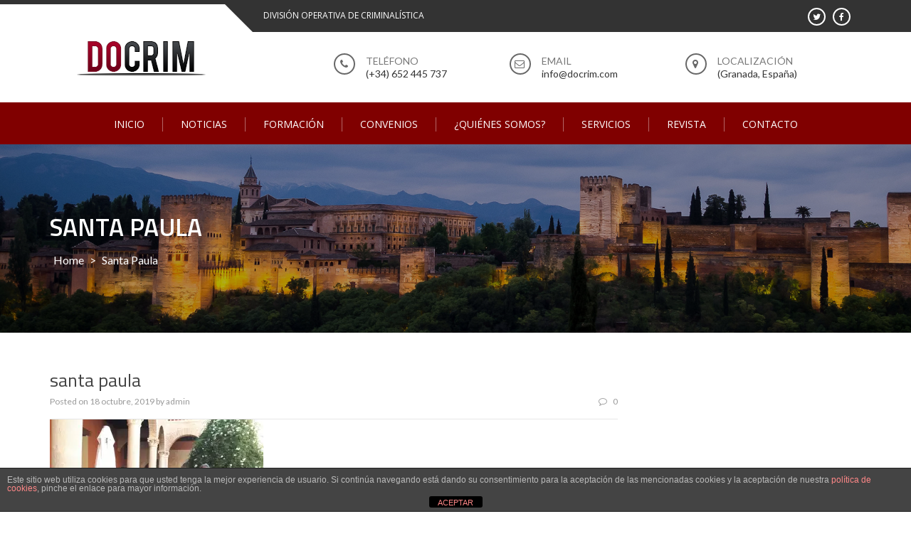

--- FILE ---
content_type: text/html; charset=UTF-8
request_url: https://www.docrim.es/santa-paula/
body_size: 8392
content:
<!DOCTYPE html><html lang="es" prefix="og: http://ogp.me/ns#"><head><meta charset="UTF-8"><meta name="viewport" content="width=device-width, initial-scale=1"><link rel="profile" href="https://gmpg.org/xfn/11"><link rel="pingback" href="https://www.docrim.es/xmlrpc.php"><title>santa paula - DOCRIM</title><meta name='robots' content='max-image-preview:large' /><link rel="canonical" href="https://www.docrim.es/santa-paula/" /><meta property="og:locale" content="es_ES" /><meta property="og:type" content="article" /><meta property="og:title" content="santa paula - DOCRIM" /><meta property="og:description" content="Cocktail de bienvenida en el Hotel Santa Paula" /><meta property="og:url" content="https://www.docrim.es/santa-paula/" /><meta property="og:site_name" content="DOCRIM" /><meta property="og:image" content="https://i0.wp.com/www.docrim.es/wp-content/uploads/2019/10/santa-paula.jpg?fit=1152%2C864&#038;ssl=1" /><meta property="og:image:secure_url" content="https://i0.wp.com/www.docrim.es/wp-content/uploads/2019/10/santa-paula.jpg?fit=1152%2C864&#038;ssl=1" /><meta property="og:image:width" content="1152" /><meta property="og:image:height" content="864" /><meta name="twitter:card" content="summary" /><meta name="twitter:description" content="Cocktail de bienvenida en el Hotel Santa Paula" /><meta name="twitter:title" content="santa paula - DOCRIM" /><meta name="twitter:image" content="https://www.docrim.es/wp-content/uploads/2019/10/santa-paula.jpg" /> <script type='application/ld+json'>{"@context":"https://schema.org","@type":"Organization","url":"https://www.docrim.es/","sameAs":[],"@id":"https://www.docrim.es/#organization","name":"DOCRIM","logo":"https://www.docrim.es/wp-content/uploads/2017/12/Avatar-DOCRIM.png"}</script> <link rel='dns-prefetch' href='//s0.wp.com' /><link rel='dns-prefetch' href='//secure.gravatar.com' /><link rel='dns-prefetch' href='//fonts.googleapis.com' /><link rel='dns-prefetch' href='//s.w.org' /><link rel="alternate" type="application/rss+xml" title="DOCRIM &raquo; Feed" href="https://www.docrim.es/feed/" /><link rel="alternate" type="application/rss+xml" title="DOCRIM &raquo; Feed de los comentarios" href="https://www.docrim.es/comments/feed/" />  <script type="text/javascript">window._wpemojiSettings = {"baseUrl":"https:\/\/s.w.org\/images\/core\/emoji\/13.1.0\/72x72\/","ext":".png","svgUrl":"https:\/\/s.w.org\/images\/core\/emoji\/13.1.0\/svg\/","svgExt":".svg","source":{"concatemoji":"https:\/\/www.docrim.es\/wp-includes\/js\/wp-emoji-release.min.js?ver=5.9.12"}};
/*! This file is auto-generated */
!function(e,a,t){var n,r,o,i=a.createElement("canvas"),p=i.getContext&&i.getContext("2d");function s(e,t){var a=String.fromCharCode;p.clearRect(0,0,i.width,i.height),p.fillText(a.apply(this,e),0,0);e=i.toDataURL();return p.clearRect(0,0,i.width,i.height),p.fillText(a.apply(this,t),0,0),e===i.toDataURL()}function c(e){var t=a.createElement("script");t.src=e,t.defer=t.type="text/javascript",a.getElementsByTagName("head")[0].appendChild(t)}for(o=Array("flag","emoji"),t.supports={everything:!0,everythingExceptFlag:!0},r=0;r<o.length;r++)t.supports[o[r]]=function(e){if(!p||!p.fillText)return!1;switch(p.textBaseline="top",p.font="600 32px Arial",e){case"flag":return s([127987,65039,8205,9895,65039],[127987,65039,8203,9895,65039])?!1:!s([55356,56826,55356,56819],[55356,56826,8203,55356,56819])&&!s([55356,57332,56128,56423,56128,56418,56128,56421,56128,56430,56128,56423,56128,56447],[55356,57332,8203,56128,56423,8203,56128,56418,8203,56128,56421,8203,56128,56430,8203,56128,56423,8203,56128,56447]);case"emoji":return!s([10084,65039,8205,55357,56613],[10084,65039,8203,55357,56613])}return!1}(o[r]),t.supports.everything=t.supports.everything&&t.supports[o[r]],"flag"!==o[r]&&(t.supports.everythingExceptFlag=t.supports.everythingExceptFlag&&t.supports[o[r]]);t.supports.everythingExceptFlag=t.supports.everythingExceptFlag&&!t.supports.flag,t.DOMReady=!1,t.readyCallback=function(){t.DOMReady=!0},t.supports.everything||(n=function(){t.readyCallback()},a.addEventListener?(a.addEventListener("DOMContentLoaded",n,!1),e.addEventListener("load",n,!1)):(e.attachEvent("onload",n),a.attachEvent("onreadystatechange",function(){"complete"===a.readyState&&t.readyCallback()})),(n=t.source||{}).concatemoji?c(n.concatemoji):n.wpemoji&&n.twemoji&&(c(n.twemoji),c(n.wpemoji)))}(window,document,window._wpemojiSettings);</script> <style type="text/css">img.wp-smiley,
img.emoji {
	display: inline !important;
	border: none !important;
	box-shadow: none !important;
	height: 1em !important;
	width: 1em !important;
	margin: 0 0.07em !important;
	vertical-align: -0.1em !important;
	background: none !important;
	padding: 0 !important;
}</style><link rel='stylesheet' id='wpapp-styles-css'  href='https://www.docrim.es/wp-content/plugins/wordpress-easy-paypal-payment-or-donation-accept-plugin/wpapp-styles.css?ver=5.1.2' type='text/css' media='all' /><link rel='stylesheet' id='wp-block-library-css'  href='https://www.docrim.es/wp-includes/css/dist/block-library/style.min.css?ver=5.9.12' type='text/css' media='all' /><link rel='stylesheet' id='jetpack-email-subscribe-css'  href='https://www.docrim.es/wp-content/plugins/jetpack/modules/shortcodes/css/jetpack-email-subscribe.css?ver=1.0' type='text/css' media='all' /><style id='global-styles-inline-css' type='text/css'>body{--wp--preset--color--black: #000000;--wp--preset--color--cyan-bluish-gray: #abb8c3;--wp--preset--color--white: #ffffff;--wp--preset--color--pale-pink: #f78da7;--wp--preset--color--vivid-red: #cf2e2e;--wp--preset--color--luminous-vivid-orange: #ff6900;--wp--preset--color--luminous-vivid-amber: #fcb900;--wp--preset--color--light-green-cyan: #7bdcb5;--wp--preset--color--vivid-green-cyan: #00d084;--wp--preset--color--pale-cyan-blue: #8ed1fc;--wp--preset--color--vivid-cyan-blue: #0693e3;--wp--preset--color--vivid-purple: #9b51e0;--wp--preset--gradient--vivid-cyan-blue-to-vivid-purple: linear-gradient(135deg,rgba(6,147,227,1) 0%,rgb(155,81,224) 100%);--wp--preset--gradient--light-green-cyan-to-vivid-green-cyan: linear-gradient(135deg,rgb(122,220,180) 0%,rgb(0,208,130) 100%);--wp--preset--gradient--luminous-vivid-amber-to-luminous-vivid-orange: linear-gradient(135deg,rgba(252,185,0,1) 0%,rgba(255,105,0,1) 100%);--wp--preset--gradient--luminous-vivid-orange-to-vivid-red: linear-gradient(135deg,rgba(255,105,0,1) 0%,rgb(207,46,46) 100%);--wp--preset--gradient--very-light-gray-to-cyan-bluish-gray: linear-gradient(135deg,rgb(238,238,238) 0%,rgb(169,184,195) 100%);--wp--preset--gradient--cool-to-warm-spectrum: linear-gradient(135deg,rgb(74,234,220) 0%,rgb(151,120,209) 20%,rgb(207,42,186) 40%,rgb(238,44,130) 60%,rgb(251,105,98) 80%,rgb(254,248,76) 100%);--wp--preset--gradient--blush-light-purple: linear-gradient(135deg,rgb(255,206,236) 0%,rgb(152,150,240) 100%);--wp--preset--gradient--blush-bordeaux: linear-gradient(135deg,rgb(254,205,165) 0%,rgb(254,45,45) 50%,rgb(107,0,62) 100%);--wp--preset--gradient--luminous-dusk: linear-gradient(135deg,rgb(255,203,112) 0%,rgb(199,81,192) 50%,rgb(65,88,208) 100%);--wp--preset--gradient--pale-ocean: linear-gradient(135deg,rgb(255,245,203) 0%,rgb(182,227,212) 50%,rgb(51,167,181) 100%);--wp--preset--gradient--electric-grass: linear-gradient(135deg,rgb(202,248,128) 0%,rgb(113,206,126) 100%);--wp--preset--gradient--midnight: linear-gradient(135deg,rgb(2,3,129) 0%,rgb(40,116,252) 100%);--wp--preset--duotone--dark-grayscale: url('#wp-duotone-dark-grayscale');--wp--preset--duotone--grayscale: url('#wp-duotone-grayscale');--wp--preset--duotone--purple-yellow: url('#wp-duotone-purple-yellow');--wp--preset--duotone--blue-red: url('#wp-duotone-blue-red');--wp--preset--duotone--midnight: url('#wp-duotone-midnight');--wp--preset--duotone--magenta-yellow: url('#wp-duotone-magenta-yellow');--wp--preset--duotone--purple-green: url('#wp-duotone-purple-green');--wp--preset--duotone--blue-orange: url('#wp-duotone-blue-orange');--wp--preset--font-size--small: 13px;--wp--preset--font-size--medium: 20px;--wp--preset--font-size--large: 36px;--wp--preset--font-size--x-large: 42px;}.has-black-color{color: var(--wp--preset--color--black) !important;}.has-cyan-bluish-gray-color{color: var(--wp--preset--color--cyan-bluish-gray) !important;}.has-white-color{color: var(--wp--preset--color--white) !important;}.has-pale-pink-color{color: var(--wp--preset--color--pale-pink) !important;}.has-vivid-red-color{color: var(--wp--preset--color--vivid-red) !important;}.has-luminous-vivid-orange-color{color: var(--wp--preset--color--luminous-vivid-orange) !important;}.has-luminous-vivid-amber-color{color: var(--wp--preset--color--luminous-vivid-amber) !important;}.has-light-green-cyan-color{color: var(--wp--preset--color--light-green-cyan) !important;}.has-vivid-green-cyan-color{color: var(--wp--preset--color--vivid-green-cyan) !important;}.has-pale-cyan-blue-color{color: var(--wp--preset--color--pale-cyan-blue) !important;}.has-vivid-cyan-blue-color{color: var(--wp--preset--color--vivid-cyan-blue) !important;}.has-vivid-purple-color{color: var(--wp--preset--color--vivid-purple) !important;}.has-black-background-color{background-color: var(--wp--preset--color--black) !important;}.has-cyan-bluish-gray-background-color{background-color: var(--wp--preset--color--cyan-bluish-gray) !important;}.has-white-background-color{background-color: var(--wp--preset--color--white) !important;}.has-pale-pink-background-color{background-color: var(--wp--preset--color--pale-pink) !important;}.has-vivid-red-background-color{background-color: var(--wp--preset--color--vivid-red) !important;}.has-luminous-vivid-orange-background-color{background-color: var(--wp--preset--color--luminous-vivid-orange) !important;}.has-luminous-vivid-amber-background-color{background-color: var(--wp--preset--color--luminous-vivid-amber) !important;}.has-light-green-cyan-background-color{background-color: var(--wp--preset--color--light-green-cyan) !important;}.has-vivid-green-cyan-background-color{background-color: var(--wp--preset--color--vivid-green-cyan) !important;}.has-pale-cyan-blue-background-color{background-color: var(--wp--preset--color--pale-cyan-blue) !important;}.has-vivid-cyan-blue-background-color{background-color: var(--wp--preset--color--vivid-cyan-blue) !important;}.has-vivid-purple-background-color{background-color: var(--wp--preset--color--vivid-purple) !important;}.has-black-border-color{border-color: var(--wp--preset--color--black) !important;}.has-cyan-bluish-gray-border-color{border-color: var(--wp--preset--color--cyan-bluish-gray) !important;}.has-white-border-color{border-color: var(--wp--preset--color--white) !important;}.has-pale-pink-border-color{border-color: var(--wp--preset--color--pale-pink) !important;}.has-vivid-red-border-color{border-color: var(--wp--preset--color--vivid-red) !important;}.has-luminous-vivid-orange-border-color{border-color: var(--wp--preset--color--luminous-vivid-orange) !important;}.has-luminous-vivid-amber-border-color{border-color: var(--wp--preset--color--luminous-vivid-amber) !important;}.has-light-green-cyan-border-color{border-color: var(--wp--preset--color--light-green-cyan) !important;}.has-vivid-green-cyan-border-color{border-color: var(--wp--preset--color--vivid-green-cyan) !important;}.has-pale-cyan-blue-border-color{border-color: var(--wp--preset--color--pale-cyan-blue) !important;}.has-vivid-cyan-blue-border-color{border-color: var(--wp--preset--color--vivid-cyan-blue) !important;}.has-vivid-purple-border-color{border-color: var(--wp--preset--color--vivid-purple) !important;}.has-vivid-cyan-blue-to-vivid-purple-gradient-background{background: var(--wp--preset--gradient--vivid-cyan-blue-to-vivid-purple) !important;}.has-light-green-cyan-to-vivid-green-cyan-gradient-background{background: var(--wp--preset--gradient--light-green-cyan-to-vivid-green-cyan) !important;}.has-luminous-vivid-amber-to-luminous-vivid-orange-gradient-background{background: var(--wp--preset--gradient--luminous-vivid-amber-to-luminous-vivid-orange) !important;}.has-luminous-vivid-orange-to-vivid-red-gradient-background{background: var(--wp--preset--gradient--luminous-vivid-orange-to-vivid-red) !important;}.has-very-light-gray-to-cyan-bluish-gray-gradient-background{background: var(--wp--preset--gradient--very-light-gray-to-cyan-bluish-gray) !important;}.has-cool-to-warm-spectrum-gradient-background{background: var(--wp--preset--gradient--cool-to-warm-spectrum) !important;}.has-blush-light-purple-gradient-background{background: var(--wp--preset--gradient--blush-light-purple) !important;}.has-blush-bordeaux-gradient-background{background: var(--wp--preset--gradient--blush-bordeaux) !important;}.has-luminous-dusk-gradient-background{background: var(--wp--preset--gradient--luminous-dusk) !important;}.has-pale-ocean-gradient-background{background: var(--wp--preset--gradient--pale-ocean) !important;}.has-electric-grass-gradient-background{background: var(--wp--preset--gradient--electric-grass) !important;}.has-midnight-gradient-background{background: var(--wp--preset--gradient--midnight) !important;}.has-small-font-size{font-size: var(--wp--preset--font-size--small) !important;}.has-medium-font-size{font-size: var(--wp--preset--font-size--medium) !important;}.has-large-font-size{font-size: var(--wp--preset--font-size--large) !important;}.has-x-large-font-size{font-size: var(--wp--preset--font-size--x-large) !important;}</style><link rel='stylesheet' id='slick-style-css'  href='https://www.docrim.es/wp-content/plugins/blog-designer-pack/assets/css/slick.css?ver=3.4.8' type='text/css' media='all' /><link rel='stylesheet' id='bdp-public-style-css'  href='https://www.docrim.es/wp-content/plugins/blog-designer-pack/assets/css/bdp-public.css?ver=3.4.8' type='text/css' media='all' /><link rel='stylesheet' id='front-estilos-css'  href='https://www.docrim.es/wp-content/plugins/asesor-cookies-para-la-ley-en-espana/html/front/estilos.css?ver=5.9.12' type='text/css' media='all' /><link rel='stylesheet' id='contact-form-7-css'  href='https://www.docrim.es/wp-content/plugins/contact-form-7/includes/css/styles.css?ver=5.1.1' type='text/css' media='all' /><link rel='stylesheet' id='wp1s-frontend-style-css'  href='https://www.docrim.es/wp-content/plugins/wp-1-slider/css/wp1s-frontend-style.css?ver=1.2.1' type='text/css' media='all' /><link rel='stylesheet' id='wp1s-bxslider-style-css'  href='https://www.docrim.es/wp-content/plugins/wp-1-slider/css/jquery.bxslider.css?ver=1.2.1' type='text/css' media='all' /><link rel='stylesheet' id='wp1s-responsive-style-css'  href='https://www.docrim.es/wp-content/plugins/wp-1-slider/css/wp1s-responsive.css?ver=1.2.1' type='text/css' media='all' /><link rel='stylesheet' id='testimonial-rotator-style-css'  href='https://www.docrim.es/wp-content/plugins/testimonial-rotator/testimonial-rotator-style.css?ver=5.9.12' type='text/css' media='all' /><link rel='stylesheet' id='font-awesome-css'  href='https://www.docrim.es/wp-content/plugins/elementor/assets/lib/font-awesome/css/font-awesome.min.css?ver=4.7.0' type='text/css' media='all' /><link rel='stylesheet' id='enlighten-google-fonts-css'  href='//fonts.googleapis.com/css?family=Open+Sans%3A400%2C600%2C700%7CRaleway%3A400%2C600%2C300%2C700%2C400italic%2C500italic%7CTitillium+Web%3A400%2C300%2C200%2C600%2C400italic%7COswald%7CLato%3A400%2C100%2C100italic%2C300%2C300italic%2C400italic%2C700%2C700italic%2C900&#038;ver=5.9.12' type='text/css' media='all' /><link rel='stylesheet' id='enlighten-style-css'  href='https://www.docrim.es/wp-content/themes/enlighten/style.css?ver=5.9.12' type='text/css' media='all' /><style id='enlighten-style-inline-css' type='text/css'>.header-banner-container{
            background-image: url(https://www.docrim.es/wp-content/uploads/2017/10/cropped-SLIDER-ALHAMBRA.png);
            background-repeat: no-repeat;
        }
                .title_two,
                .portfolio_slider_wrap .anchor_title_wrap a:hover,
                #section_achieve .bg_achieve .wrap_counter .counter_count,
                #section_faq_testimonial .faq_wrap .faq_title,
                #section_faq_testimonial .test_wrap .title_test,
                #section_cta .button_cta a:hover,
                .entry-footer a:hover, .entry-footer a:focus, .entry-footer a:active,
                ul#follow_us_contacts li a:hover i,
                .rn_title a:hover {
                    color: #2D7FC7;
                }
                    .widget ul li:hover:after, .widget ul li a:hover,
                    #secondary .footer_RN_wrap .tn_title a:hover,
                    #primary .entry-title a:hover,
                    .contact-info-wrap ul li a:hover{
                        color: rgba(45, 127, 199, 0.8);
                    }
                .main-navigation,
                .main-navigation.top ul ul,
                #section_service .service_slider.owl-carousel,
                .wrap_video .video_wrap .play-pause-video,
                #section_cta,
                .recent_news .rn_title_content .ln_date,
                #section_news_twitter_message .twitter_wrap,
                .faq_dot:before,
                .main-navigation ul ul.sub-menu > li > a,
                .search-form:before,
                #secondary h2.widget-title:before,
                .nav-links a,
                .contact-form-wrap form input[type="submit"] {
                    background: #2D7FC7;
                }
                    .service_slider .content_wrap .title_content_service{
                        color: #d5e5f4;
                    }
                    .service_slider.owl-carousel .owl-controls .owl-nav div{
                        color: #d5e5f4;
                    }
                    .service_slider .content_wrap:after{
                        background: #abcce9;
                    }
                    .service_slider.owl-carousel:before,
                    #section_cta .title_section_cta,
                    .twitter_wrap .aptf-single-tweet-wrapper{
                        border-color: #abcce9;
                    }
                    #section_news_twitter_message .recent_news .rn_content_loop .rn_image,
                    .contact-form-wrap form input[type="submit"]:hover,
                    #section_news_twitter_message .recent_news .rn_content_loop .rn_image:hover span{
                        background: rgba(45, 127, 199, 0.65);
                    }
                    .main-navigation ul ul li,
                    .main-navigation ul ul ul li{
                        background: rgba(45, 127, 199, 0.8);
                    }
                .portfolio_slider_wrap.owl-carousel .owl-controls .owl-dot.active span,
                .portfolio_slider_wrap.owl-carousel .owl-controls .owl-dot span:hover,
                #section_faq_testimonial .faq_cat_wrap .bx-wrapper .bx-pager.bx-default-pager a:hover,
                #section_faq_testimonial .faq_cat_wrap .bx-wrapper .bx-pager.bx-default-pager a.active,
                #secondary .search-form .search-submit,
                #primary .error-404.not-found .search-form .search-submit,
                .not-found .search-form .search-submit,
                .site-footer .widget_search .search-submit,
                ul#follow_us_contacts li a:hover i {
                    border-color: #2D7FC7;
                }
                #section_news_slide,
                #section_faq_testimonial .test_faq_wrap .faq_question.expanded .plus_minus_wrap,
                #section_faq_testimonial .test_faq_wrap .faq_question.expanded .plus_minus_wrap:before,
                #section_news_twitter_message .recent_news .rn_title,
                #section_news_twitter_message .messag_wrap .rn_title{
                    background: #2D7FC7;
                }
                body, body p {
                    font-family: Lato;
                }
                h1, h2, h3, h4, h5, h6 {
                    font-family: Titillium Web;
                }
                .main-navigation a {
                    font-family: Open Sans;
                }</style><link rel='stylesheet' id='bxslider-css'  href='https://www.docrim.es/wp-content/themes/enlighten/js/bxslider/jquery.bxslider.css?ver=5.9.12' type='text/css' media='all' /><link rel='stylesheet' id='owl-carousel-css'  href='https://www.docrim.es/wp-content/themes/enlighten/js/owl-carousel/owl.carousel.css?ver=5.9.12' type='text/css' media='all' /><link rel='stylesheet' id='enlighten-responsive-css'  href='https://www.docrim.es/wp-content/themes/enlighten/css/responsive.css?ver=5.9.12' type='text/css' media='all' /><link rel='stylesheet' id='superfish-css'  href='https://www.docrim.es/wp-content/themes/enlighten/js/superfish/superfish.css?ver=5.9.12' type='text/css' media='all' /><link rel='stylesheet' id='animate-css'  href='https://www.docrim.es/wp-content/themes/enlighten/js/wow/animate.css?ver=5.9.12' type='text/css' media='all' /><link rel='stylesheet' id='mb-ytplayer-css'  href='https://www.docrim.es/wp-content/themes/enlighten/js/youtube-video/jquery.mb.YTPlayer.css?ver=5.9.12' type='text/css' media='all' /><link rel='stylesheet' id='social-logos-css'  href='https://www.docrim.es/wp-content/plugins/jetpack/_inc/social-logos/social-logos.min.css?ver=1' type='text/css' media='all' /><link rel='stylesheet' id='jetpack_css-css'  href='https://www.docrim.es/wp-content/plugins/jetpack/css/jetpack.css?ver=6.9.4' type='text/css' media='all' /> <script type='text/javascript' src='https://www.docrim.es/wp-includes/js/jquery/jquery.min.js?ver=3.6.0' id='jquery-core-js'></script> <script type='text/javascript' id='jetpack_related-posts-js-extra'>var related_posts_js_options = {"post_heading":"h4"};</script> <script type='text/javascript' id='front-principal-js-extra'>var cdp_cookies_info = {"url_plugin":"https:\/\/www.docrim.es\/wp-content\/plugins\/asesor-cookies-para-la-ley-en-espana\/plugin.php","url_admin_ajax":"https:\/\/www.docrim.es\/wp-admin\/admin-ajax.php"};</script> <link rel="https://api.w.org/" href="https://www.docrim.es/wp-json/" /><link rel="alternate" type="application/json" href="https://www.docrim.es/wp-json/wp/v2/media/1356" /><link rel="EditURI" type="application/rsd+xml" title="RSD" href="https://www.docrim.es/xmlrpc.php?rsd" /><link rel="wlwmanifest" type="application/wlwmanifest+xml" href="https://www.docrim.es/wp-includes/wlwmanifest.xml" /><meta name="generator" content="WordPress 5.9.12" /><link rel='shortlink' href='https://wp.me/a9mATw-lS' /><link rel="alternate" type="application/json+oembed" href="https://www.docrim.es/wp-json/oembed/1.0/embed?url=https%3A%2F%2Fwww.docrim.es%2Fsanta-paula%2F" /><link rel="alternate" type="text/xml+oembed" href="https://www.docrim.es/wp-json/oembed/1.0/embed?url=https%3A%2F%2Fwww.docrim.es%2Fsanta-paula%2F&#038;format=xml" /> <script type="text/javascript">( function () {
                window.lae_fs = { can_use_premium_code: false};
            } )();</script> <script type="text/javascript">(function(url){
	if(/(?:Chrome\/26\.0\.1410\.63 Safari\/537\.31|WordfenceTestMonBot)/.test(navigator.userAgent)){ return; }
	var addEvent = function(evt, handler) {
		if (window.addEventListener) {
			document.addEventListener(evt, handler, false);
		} else if (window.attachEvent) {
			document.attachEvent('on' + evt, handler);
		}
	};
	var removeEvent = function(evt, handler) {
		if (window.removeEventListener) {
			document.removeEventListener(evt, handler, false);
		} else if (window.detachEvent) {
			document.detachEvent('on' + evt, handler);
		}
	};
	var evts = 'contextmenu dblclick drag dragend dragenter dragleave dragover dragstart drop keydown keypress keyup mousedown mousemove mouseout mouseover mouseup mousewheel scroll'.split(' ');
	var logHuman = function() {
		if (window.wfLogHumanRan) { return; }
		window.wfLogHumanRan = true;
		var wfscr = document.createElement('script');
		wfscr.type = 'text/javascript';
		wfscr.async = true;
		wfscr.src = url + '&r=' + Math.random();
		(document.getElementsByTagName('head')[0]||document.getElementsByTagName('body')[0]).appendChild(wfscr);
		for (var i = 0; i < evts.length; i++) {
			removeEvent(evts[i], logHuman);
		}
	};
	for (var i = 0; i < evts.length; i++) {
		addEvent(evts[i], logHuman);
	}
})('//www.docrim.es/?wordfence_lh=1&hid=2C6F1CFB19112F9B57790D6EED93DEC7');</script> <link rel='dns-prefetch' href='//v0.wordpress.com'/><link rel='dns-prefetch' href='//widgets.wp.com'/><link rel='dns-prefetch' href='//s0.wp.com'/><link rel='dns-prefetch' href='//0.gravatar.com'/><link rel='dns-prefetch' href='//1.gravatar.com'/><link rel='dns-prefetch' href='//2.gravatar.com'/><link rel='dns-prefetch' href='//i0.wp.com'/><link rel='dns-prefetch' href='//i1.wp.com'/><link rel='dns-prefetch' href='//i2.wp.com'/><style type='text/css'>img#wpstats{display:none}</style><style type="text/css">.site-title,
		.site-description {
			position: absolute;
			clip: rect(1px, 1px, 1px, 1px);
		}</style><link rel="icon" href="https://i2.wp.com/www.docrim.es/wp-content/uploads/2017/09/cropped-favicon-1.png?fit=32%2C32&#038;ssl=1" sizes="32x32" /><link rel="icon" href="https://i2.wp.com/www.docrim.es/wp-content/uploads/2017/09/cropped-favicon-1.png?fit=192%2C192&#038;ssl=1" sizes="192x192" /><link rel="apple-touch-icon" href="https://i2.wp.com/www.docrim.es/wp-content/uploads/2017/09/cropped-favicon-1.png?fit=180%2C180&#038;ssl=1" /><meta name="msapplication-TileImage" content="https://i2.wp.com/www.docrim.es/wp-content/uploads/2017/09/cropped-favicon-1.png?fit=270%2C270&#038;ssl=1" /><style type="text/css" id="wp-custom-css">.main-navigation {
	background-color: Maroon
}

.title_phone span:first-child,
.title_email_wrap span:first-child,
.title_location_wrap span:first-child
{
	display: none;
}

.title_email_wrap:before {
	content: 'EMAIL'
}

.title_phone:before {
	content: 'TELÉFONO';
}

.title_location_wrap:before{
	content: 'LOCALIZACIÓN'
}</style></head><body data-rsssl=1 class="attachment attachment-template-default single single-attachment postid-1356 attachmentid-1356 attachment-jpeg wp-custom-logo elementor-default"><div id="page" class="site"> <a class="skip-link screen-reader-text" href="#main">Skip to content</a><header id="masthead" class="site-header" role="banner"><div class="ak-container"><div class="social_htext_wrap"><div class="header_text"> <span class="text_wrap">División operativa de criminalística</span></div><div class="header_social_link"><div class="fa_link_wrap"> <a target="_blank" href="https://www.facebook.com/DOCRIM.UGR"> <span class="fa_wrap"> <i class="fa fa-facebook"></i> </span><div class="link_wrap"> facebook</div> </a></div><div class="fa_link_wrap"> <a target="_blank" href="https://twitter.com/DO_CRIM"> <span class="fa_wrap"> <i class="fa fa-twitter"></i> </span><div class="link_wrap"> twitter</div> </a></div></div></div><div class="logo_info_wrap"><div class="header-logo-container"> <a href="https://www.docrim.es/" class="custom-logo-link" rel="home"><img width="259" height="70" src="https://i2.wp.com/www.docrim.es/wp-content/uploads/2017/09/cropped-LOGO2.png?fit=259%2C70&amp;ssl=1" class="custom-logo" alt="DOCRIM" data-attachment-id="172" data-permalink="https://www.docrim.es/cropped-logo2-png/" data-orig-file="https://i2.wp.com/www.docrim.es/wp-content/uploads/2017/09/cropped-LOGO2.png?fit=259%2C70&amp;ssl=1" data-orig-size="259,70" data-comments-opened="0" data-image-meta="{&quot;aperture&quot;:&quot;0&quot;,&quot;credit&quot;:&quot;&quot;,&quot;camera&quot;:&quot;&quot;,&quot;caption&quot;:&quot;&quot;,&quot;created_timestamp&quot;:&quot;0&quot;,&quot;copyright&quot;:&quot;&quot;,&quot;focal_length&quot;:&quot;0&quot;,&quot;iso&quot;:&quot;0&quot;,&quot;shutter_speed&quot;:&quot;0&quot;,&quot;title&quot;:&quot;&quot;,&quot;orientation&quot;:&quot;0&quot;}" data-image-title="cropped-LOGO2.png" data-image-description="&lt;p&gt;https://www.docrim.es/wp-content/uploads/2017/09/cropped-LOGO2.png&lt;/p&gt;
" data-medium-file="https://i2.wp.com/www.docrim.es/wp-content/uploads/2017/09/cropped-LOGO2.png?fit=259%2C70&amp;ssl=1" data-large-file="https://i2.wp.com/www.docrim.es/wp-content/uploads/2017/09/cropped-LOGO2.png?fit=259%2C70&amp;ssl=1" /></a></div><div class="header_info_wrap"><div class="phone_header wow fadeIn"><div class="fa_icon"><i class="fa fa-phone" aria-hidden="true"></i></div><div class="title_phone"> <span class="pnone_title">Call Support</span> <span class="phone">(+34) 652 445 737</span></div></div><div class="email_header wow fadeIn"><div class="fa_icon"><i class="fa fa-envelope-o" aria-hidden="true"></i></div><div class="title_email_wrap"> <span class="title_email">Email Support</span> <span class="email_address">info@docrim.com</span></div></div><div class="location_header wow fadeIn"><div class="fa_icon"><i class="fa fa-map-marker" aria-hidden="true"></i></div><div class="title_location_wrap"> <span class="title_location">Location</span> <span class="location">(Granada, España)</span></div></div></div></div></div><nav id="site-navigation" class="main-navigation center top" role="navigation"><div class="ak-container"><div class="mb-ham"> <span></span> <span></span> <span></span></div><div class="menu-menu-1-container mmenu-wrapper"><ul id="primary-menu" class="menu"><li id="menu-item-126" class="menu-item menu-item-type-post_type menu-item-object-page menu-item-home menu-item-126"><a href="https://www.docrim.es/">Inicio</a></li><li id="menu-item-130" class="menu-item menu-item-type-post_type menu-item-object-page menu-item-130"><a href="https://www.docrim.es/noticias/">Noticias</a></li><li id="menu-item-839" class="menu-item menu-item-type-post_type menu-item-object-page menu-item-839"><a href="https://www.docrim.es/formacion/">Formación</a></li><li id="menu-item-2344" class="menu-item menu-item-type-post_type menu-item-object-page menu-item-2344"><a href="https://www.docrim.es/convenios/">Convenios</a></li><li id="menu-item-131" class="menu-item menu-item-type-post_type menu-item-object-page menu-item-131"><a href="https://www.docrim.es/quienes-somos/">¿Quiénes somos?</a></li><li id="menu-item-132" class="menu-item menu-item-type-post_type menu-item-object-page menu-item-132"><a href="https://www.docrim.es/servicios/">Servicios</a></li><li id="menu-item-951" class="menu-item menu-item-type-post_type menu-item-object-page menu-item-951"><a href="https://www.docrim.es/revista/">Revista</a></li><li id="menu-item-133" class="menu-item menu-item-type-post_type menu-item-object-page menu-item-133"><a href="https://www.docrim.es/contacto/">Contacto</a></li></ul></div></div></nav></header><div class="header-banner-container"><div class="ak-container"><div class="page-title-wrap"><h1 class="page-title">santa paula</h1><div id="enlighten-breadcrumb"><a href="https://www.docrim.es">Home</a> &gt; <span class="current">santa paula</span></div></div></div></div><div id="content" class="site-content"><div class="ak-container-right ak-container"><div id="primary" class="content-area right"><main id="main" class="site-main" role="main"><article id="post-1356" class="post-1356 attachment type-attachment status-inherit hentry"><div class="post-meta"><h1 class="entry-title">santa paula</h1><div class="entry-meta clearfix"><div class="post-date"> <span class="posted-on">Posted on <a href="https://www.docrim.es/santa-paula/" rel="bookmark"><time class="entry-date published" datetime="2019-10-18T10:35:05+00:00">18 octubre, 2019</time><time class="updated" datetime="2019-10-18T10:39:08+00:00">18 octubre, 2019</time></a></span><span class="byline"> by <span class="author vcard"><a class="url fn n" href="https://www.docrim.es/author/admin/">admin</a></span></span></div><div class="post-comment"><a href="https://www.docrim.es/santa-paula/#respond"><i class="fa fa-comment-o"></i>0</a></div></div><div class="entry-content"><p class="attachment"><a href='https://i0.wp.com/www.docrim.es/wp-content/uploads/2019/10/santa-paula.jpg?ssl=1'><img width="300" height="225" src="https://i0.wp.com/www.docrim.es/wp-content/uploads/2019/10/santa-paula.jpg?fit=300%2C225&amp;ssl=1" class="attachment-medium size-medium" alt="" loading="lazy" srcset="https://i0.wp.com/www.docrim.es/wp-content/uploads/2019/10/santa-paula.jpg?w=1152&amp;ssl=1 1152w, https://i0.wp.com/www.docrim.es/wp-content/uploads/2019/10/santa-paula.jpg?resize=300%2C225&amp;ssl=1 300w, https://i0.wp.com/www.docrim.es/wp-content/uploads/2019/10/santa-paula.jpg?resize=768%2C576&amp;ssl=1 768w, https://i0.wp.com/www.docrim.es/wp-content/uploads/2019/10/santa-paula.jpg?resize=1024%2C768&amp;ssl=1 1024w, https://i0.wp.com/www.docrim.es/wp-content/uploads/2019/10/santa-paula.jpg?resize=513%2C385&amp;ssl=1 513w, https://i0.wp.com/www.docrim.es/wp-content/uploads/2019/10/santa-paula.jpg?resize=272%2C204&amp;ssl=1 272w" sizes="(max-width: 300px) 100vw, 300px" data-attachment-id="1356" data-permalink="https://www.docrim.es/santa-paula/" data-orig-file="https://i0.wp.com/www.docrim.es/wp-content/uploads/2019/10/santa-paula.jpg?fit=1152%2C864&amp;ssl=1" data-orig-size="1152,864" data-comments-opened="0" data-image-meta="{&quot;aperture&quot;:&quot;0&quot;,&quot;credit&quot;:&quot;&quot;,&quot;camera&quot;:&quot;&quot;,&quot;caption&quot;:&quot;&quot;,&quot;created_timestamp&quot;:&quot;0&quot;,&quot;copyright&quot;:&quot;&quot;,&quot;focal_length&quot;:&quot;0&quot;,&quot;iso&quot;:&quot;0&quot;,&quot;shutter_speed&quot;:&quot;0&quot;,&quot;title&quot;:&quot;&quot;,&quot;orientation&quot;:&quot;0&quot;}" data-image-title="santa paula" data-image-description="" data-medium-file="https://i0.wp.com/www.docrim.es/wp-content/uploads/2019/10/santa-paula.jpg?fit=300%2C225&amp;ssl=1" data-large-file="https://i0.wp.com/www.docrim.es/wp-content/uploads/2019/10/santa-paula.jpg?fit=640%2C480&amp;ssl=1" /></a></p><div id='jp-relatedposts' class='jp-relatedposts' ><h3 class="jp-relatedposts-headline"><em>Relacionado</em></h3></div></div></div><footer class="entry-footer"></footer></main></div><div id="secondary" class="right_right"></div></div></div><footer id="colophon" class="site-footer " role="contentinfo"><div class="ak-container"><div class="site-info"> © 2019 DOCRIM | Todos los derechos reservados.</div></div></footer></div><div class="cdp-cookies-alerta  cdp-solapa-ocultar cdp-cookies-textos-izq cdp-cookies-tema-gris"><div class="cdp-cookies-texto"><p style="font-size:12px !important;line-height:12px !important">Este sitio web utiliza cookies para que usted tenga la mejor experiencia de usuario. Si continúa navegando está dando su consentimiento para la aceptación de las mencionadas cookies y la aceptación de nuestra <a href="https://www.docrim.es/index.php/politica-de-cookies/" style="font-size:12px !important;line-height:12px !important">política de cookies</a>, pinche el enlace para mayor información.</p> <a href="javascript:;" class="cdp-cookies-boton-cerrar">ACEPTAR</a></div> <a class="cdp-cookies-solapa">Aviso de cookies</a></div><div style="display:none"></div><link rel='stylesheet' id='enlighten-lite-dynamic-fonts-css'  href='//fonts.googleapis.com/css?family=Lato%7CTitillium+Web%7COpen+Sans&#038;ver=5.9.12' type='text/css' media='all' /> <script type='text/javascript' id='contact-form-7-js-extra'>var wpcf7 = {"apiSettings":{"root":"https:\/\/www.docrim.es\/wp-json\/contact-form-7\/v1","namespace":"contact-form-7\/v1"}};</script> <script type='text/javascript' src='https://s0.wp.com/wp-content/js/devicepx-jetpack.js?ver=202603' id='devicepx-js'></script> <script type='text/javascript' src='https://secure.gravatar.com/js/gprofiles.js?ver=2026Janaa' id='grofiles-cards-js'></script> <script type='text/javascript' id='wpgroho-js-extra'>var WPGroHo = {"my_hash":""};</script> <script type='text/javascript' src='https://stats.wp.com/e-202603.js' async='async' defer='defer'></script> <script type='text/javascript'>_stq = window._stq || [];
	_stq.push([ 'view', {v:'ext',j:'1:6.9.4',blog:'138372066',post:'1356',tz:'0',srv:'www.docrim.es'} ]);
	_stq.push([ 'clickTrackerInit', '138372066', '1356' ]);</script> <script defer src="https://www.docrim.es/wp-content/cache/autoptimize/js/autoptimize_39343fb603890314fd7a2fedd6a03328.js"></script></body></html>

--- FILE ---
content_type: text/css
request_url: https://www.docrim.es/wp-content/plugins/wp-1-slider/css/wp1s-frontend-style.css?ver=1.2.1
body_size: 4158
content:
body {
	font-family: Arial, sans-serif;
}
html {
  box-sizing: border-box;
}
*, *:before, *:after {
  box-sizing: inherit;
}
a {
	box-shadow: none;
	border-bottom: none;
	text-decoration:none;
	transition:all 0.3s ease;
	-webkit-transition:all 0.3s ease;
	-moz-transition:all 0.3s ease;
}
.wp1s-slider-wrapper {
	position: relative;
	width:100%;
	margin:0 auto;
	padding-bottom:20px;
}
.wp1s-pager-padding{
	padding-bottom:170px;
}
.wp1s-slider-wrapper ul, 
.wp1s-slider-wrapper ol {
	margin:0;
}
.wp1s-slider-wrapper .bx-wrapper {
	margin:0 auto;
}
.wp1s-main-wrapper {
	width:100%;
	position:relative;
	z-index:0;
}
.wp1s-main-wrapper .bx-wrapper .bx-viewport, 
.wp1s-thumbnail-wrapper .bx-wrapper .bx-viewport {
	box-shadow: none;
	border:none;
	left:0;
	background:none;
}
.wp1s-main-wrapper.wp1s-shadow-type-1:before, 
.wp1s-main-wrapper.wp1s-shadow-type-1:after {
  z-index: -1;
  position: absolute;
  content: "";
  bottom: 10px;
  left: 20px;
  width: 80%;
  top:90%;
  max-width:300px;
  -webkit-box-shadow: 0 10px 20px rgba(0,0,0,0.6);
  -moz-box-shadow: 0 10px 20px rgba(0,0,0,0.6);;
  box-shadow: 0 10px 20px rgba(0,0,0,0.6);;
  -webkit-transform: rotate(-3deg);
  -moz-transform: rotate(-3deg);
  -o-transform: rotate(-3deg);
  -ms-transform: rotate(-3deg);
  transform: rotate(-3deg);
}
.wp1s-main-wrapper.wp1s-shadow-type-1:after {
  -webkit-transform: rotate(3deg);
  -moz-transform: rotate(3deg);
  -o-transform: rotate(3deg);
  -ms-transform: rotate(3deg);
  transform: rotate(3deg);
  right: 20px;
  left: auto;
}
.wp1s-main-wrapper.wp1s-shadow-type-2:before, 
.wp1s-main-wrapper.wp1s-shadow-type-2:after {
	content:"";
    position:absolute; 
    z-index:-1;
    -webkit-box-shadow:0 2px 20px rgba(0,0,0,0.8);
    -moz-box-shadow:0 2px 20px rgba(0,0,0,0.8);
    box-shadow:0 2px 20px rgba(0,0,0,0.8);
    top:50%;
    bottom:0;
    left:10px;
    right:10px;
    -moz-border-radius:100px / 10px;
    border-radius:100px / 10px;
} 
.wp1s-main-wrapper.wp1s-shadow-type-2:after {
	right:10px; 
    left:auto;
    -webkit-transform:skew(8deg) rotate(3deg); 
       -moz-transform:skew(8deg) rotate(3deg);     
        -ms-transform:skew(8deg) rotate(3deg);     
         -o-transform:skew(8deg) rotate(3deg); 
            transform:skew(8deg) rotate(3deg);
}
/*-----------slider-caption-styling-------*/
.wp1s-main-wrapper .wp1s-slider-container ul li{
	position:relative;
}
.wp1s-caption-wrapper {
	position:absolute;
}
.wp1s-caption-wrapper.wp1s-caption-type-1 .wps1-readmore-button {
	padding:10px 17px;
	background-color:#078f8a;
	font-size:14px;
	font-weight:400;
	font-family: 'Arial', sans-serif;
	color:#ffffff;
	line-height: 1;
	display:inline-block;
	border-radius: 5px;
	-moz-border-radius: 5px;
	-webkit-border-radius: 5px;
	margin-top: 10px;
	box-shadow: 0 2px 0 #056460;
	-webkit-box-shadow: 0 2px 0 #056460;
	-moz-box-shadow: 0 2px 0 #056460;
	border:none;
}
.wp1s-caption-wrapper.wp1s-caption-type-1 .wps1-readmore-button:hover {
	background-color:#08a39d;
}
.wp1s-caption-wrapper .wp1s-caption-title {
	margin:5px 0 ;
	color:#ffffff;
}
.wp1s-caption-wrapper .wp1s-caption-content {
	margin:5px 0 ;
	color:#ffffff;
}
.wp1s-caption-wrapper.wp1s-caption-middleleft, 
.wp1s-caption-wrapper.wp1s-caption-middlecenter,
.wp1s-caption-wrapper.wp1s-caption-middleright {
	top: 50%;
	transform:translateY(-50%);
	-moz-transform:translateY(-50%);
	-webkit-transform:translateY(-50%);
}
.wp1s-caption-wrapper.wp1s-caption-topleft, 
.wp1s-caption-wrapper.wp1s-caption-topcenter, 
.wp1s-caption-wrapper.wp1s-caption-topright {
	top:0;
	margin-top:30px;
}
.wp1s-caption-wrapper.wp1s-caption-bottomleft, 
.wp1s-caption-wrapper.wp1s-caption-bottomcenter,
.wp1s-caption-wrapper.wp1s-caption-bottomright {
    top: auto;
    bottom: 0;
    margin-bottom: 30px;
}
.wp1s-caption-wrapper.wp1s-caption-topleft, 
.wp1s-caption-wrapper.wp1s-caption-middleleft, 
.wp1s-caption-wrapper.wp1s-caption-bottomleft {
	left:0;
	margin-left:55px;
	margin-right:55px;
}
.wp1s-caption-wrapper.wp1s-caption-type-4.wp1s-caption-topleft, 
.wp1s-caption-wrapper.wp1s-caption-type-4.wp1s-caption-middleleft, 
.wp1s-caption-wrapper.wp1s-caption-type-4.wp1s-caption-bottomleft {
	max-width:80%;
}
.wp1s-caption-wrapper.wp1s-caption-middleleft .wp1s-caption-title, 
.wp1s-caption-wrapper.wp1s-caption-topleft .wp1s-caption-title, 
.wp1s-caption-wrapper.wp1s-caption-bottomleft .wp1s-caption-title {
	max-width:80%;
}
.wp1s-caption-wrapper.wp1s-caption-middleleft .wp1s-caption-content, 
.wp1s-caption-wrapper.wp1s-caption-topleft .wp1s-caption-content, 
.wp1s-caption-wrapper.wp1s-caption-bottomleft .wp1s-caption-content {
	max-width:90%;
}
.wp1s-caption-wrapper.wp1s-caption-topcenter,
.wp1s-caption-wrapper.wp1s-caption-middlecenter, 
.wp1s-caption-wrapper.wp1s-caption-bottomcenter {
	left:50%;
	width:80%;
	margin-left:-40%;
	text-align: center;
}
.wp1s-caption-wrapper.wp1s-caption-topright,
.wp1s-caption-wrapper.wp1s-caption-middleright, 
.wp1s-caption-wrapper.wp1s-caption-bottomright {
	right:0;
	margin-left:55px;
	margin-right:55px;
	text-align: right;
	max-width:80%;
} 
.wp1s-caption-wrapper.wp1s-caption-type-1 .wp1s-caption-title{
	text-transform: capitalize;
	font-size:18px;
	font-weight:700;
	line-height: 0.9;
	font-family: 'Arial', sans-serif;
}
.wp1s-caption-wrapper.wp1s-caption-type-1 .wp1s-caption-content{
	text-transform: uppercase;
	font-size: 40px;
	font-weight:700;
	line-height: 1.1;
	font-family: 'Arial', sans-serif;
	margin-top: 10px;
}
.wp1s-caption-wrapper.wp1s-caption-type-2{
	max-width:60%;
	width:60%;
}
.wp1s-caption-wrapper.wp1s-caption-type-2.wp1s-caption-topcenter,
.wp1s-caption-wrapper.wp1s-caption-type-2.wp1s-caption-middlecenter,
.wp1s-caption-wrapper.wp1s-caption-type-2.wp1s-caption-bottomcenter,
.wp1s-caption-wrapper.wp1s-caption-type-3.wp1s-caption-topcenter,
.wp1s-caption-wrapper.wp1s-caption-type-3.wp1s-caption-middlecenter, 
.wp1s-caption-wrapper.wp1s-caption-type-3.wp1s-caption-bottomcenter{
	margin-left: -30%;
}
.wp1s-caption-wrapper.wp1s-caption-type-2 .wp1s-caption-title {
	font-size:40px;
	font-family:'Lato', Sans-serif;
	font-weight:700;
	background-color:rgba(125,165,82,0.8);
	padding:15px;
	text-transform: uppercase;
	display:inline-block;
	line-height: 1;
}
.wp1s-caption-wrapper.wp1s-caption-type-2 .wp1s-caption-content {
	font-size:20px;
	font-family:'Lato', Sans-serif;
	font-weight:400;
	line-height: 1;
}
.wp1s-caption-wrapper.wp1s-caption-type-2 .wps1-readmore-button, 
.wp1s-caption-wrapper.wp1s-caption-type-3 .wps1-readmore-button {
	display:none;
}
.wp1s-caption-wrapper.wp1s-caption-type-3{
	max-width:70%;
}
.wp1s-caption-wrapper.wp1s-caption-type-3.wp1s-caption-middlecenter, 
.wp1s-caption-wrapper.wp1s-caption-type-3.wp1s-caption-bottomcenter{
	width:60%;
	margin-left:-30%;
}
.wp1s-caption-wrapper.wp1s-caption-type-3 .wp1s-caption-title {
	font-size:60px;
	font-family:'Poppins', Sans-serif;
	font-weight:600;
	line-height: 1;
	text-transform: uppercase;
	border-bottom:7px solid #2ed1ff;
	display: inline-block;
}
.wp1s-caption-wrapper.wp1s-caption-type-3 .wp1s-caption-content {
	font-size:24px;
	font-family:'PT Sans', Sans-serif;
	font-weight:400;
	line-height: 0.8;
}
.wp1s-caption-wrapper.wp1s-caption-type-4  {
	font-family: 'Roboto', sans-serif;
	background-color:rgba(124,118,118,0.6);
	padding:20px;
	text-align:center;
}
.wp1s-caption-wrapper.wp1s-caption-type-4 .wp1s-caption-title {
	font-size:41px;
	line-height: 1;
	max-width:100%;
	margin:0;
	font-weight:400;
}
.wp1s-caption-wrapper.wp1s-caption-type-4 .wp1s-caption-content {
	font-size:17px;
	line-height: 1;
	text-transform: uppercase;
	max-width:100%;
	font-weight:300;
}
.wp1s-caption-wrapper.wp1s-caption-type-4 .wps1-readmore-button {
	font-size: 14px;
	line-height: 0.9;
	color:#ffffff;
	border:1px solid #ffffff;
	padding:8px 15px;
	display: inline-block;
	margin-top: 10px;
	box-shadow:none;
}
.wp1s-caption-wrapper.wp1s-caption-type-4 .wps1-readmore-button:hover {
	background-color:#ffffff;
	color:rgb(124,118,118);
}
.wp1s-caption-wrapper.wp1s-caption-type-4.wp1s-caption-topcenter,  
.wp1s-caption-wrapper.wp1s-caption-type-4.wp1s-caption-middlecenter, 
.wp1s-caption-wrapper.wp1s-caption-type-4.wp1s-caption-bottomcenter {
    width: 50%;
    margin-left: -25%;
}
/*---Video-caption---*/
.wp1s-video-caption {
	font-size: 22px;
	font-family: 'Roboto', sans-serif;
	color:#ffffff;
	background-color:#000000;
	padding:5px 20px;
	line-height: 1.2;
}

/*---arrow-variation-styling----*/
.wp1s-main-wrapper .bx-wrapper .bx-controls-direction a {
	display: inline-block;
	box-shadow:none;
	-webkit-box-shadow:none;
	-moz-box-shadow:none;
	border-bottom:none;
}
.wp1s-main-wrapper .wp1s-arrow-type-1 .bx-wrapper .bx-prev {
	background: url('../images/arrow/arrow-type-1.png') no-repeat 0 0;
	width: 25px;
	height: 40px;
	left: 0;
	opacity: 0;
}
.wp1s-main-wrapper .wp1s-arrow-type-1 .bx-wrapper .bx-next {
	background: url('../images/arrow/arrow-type-1.png') no-repeat -43px 0;
	width: 25px;
	height: 40px;
	right:0;
	opacity: 0;
}

.wp1s-main-wrapper .wp1s-arrow-type-1 .bx-wrapper:hover .bx-prev {
	left:15px;
	opacity: 1;
}
.wp1s-main-wrapper .wp1s-arrow-type-1 .bx-wrapper:hover .bx-next {
	right:15px;
	opacity: 1;
}
.wp1s-main-wrapper .wp1s-arrow-type-1 .bx-wrapper .bx-controls-direction a {
	margin-top:-20px;
}
.wp1s-main-wrapper .wp1s-arrow-type-2 .bx-wrapper .bx-prev {
	background: url('../images/arrow/arrow-type-2.png') no-repeat 0 0;
	width: 22px;
	height: 83px;
	left:0;
}
.wp1s-main-wrapper .wp1s-arrow-type-2 .bx-wrapper .bx-next {
	background: url('../images/arrow/arrow-type-2.png') no-repeat -40px 0;
	width: 22px;
	height: 83px;
	right:0;
}
.wp1s-main-wrapper .wp1s-arrow-type-2 .bx-wrapper .bx-controls-direction a {
	margin-top:-40px;
	opacity: 0;
	transition:none;
	-webkit-transition:none;
	-moz-transition:none;
}
.wp1s-main-wrapper .wp1s-arrow-type-2 .bx-wrapper:hover .bx-prev, 
.wp1s-main-wrapper .wp1s-arrow-type-2 .bx-wrapper:hover .bx-next {
	opacity: 1;
}
.wp1s-main-wrapper .wp1s-arrow-type-2 .bx-wrapper .bx-prev:hover {
	background: url('../images/arrow/arrow-type-2.png') no-repeat 0 -90px;
}
.wp1s-main-wrapper .wp1s-arrow-type-2 .bx-wrapper .bx-next:hover  {
	background: url('../images/arrow/arrow-type-2.png') no-repeat -40px -90px;
}
.wp1s-main-wrapper .wp1s-arrow-type-3 .bx-wrapper .bx-prev {
	background: url('../images/arrow/arrow-type-3.png') no-repeat 0 0;
	width: 51px;
	height: 50px;
	left:0;
}
.wp1s-main-wrapper .wp1s-arrow-type-3 .bx-wrapper .bx-next {
	background: url('../images/arrow/arrow-type-3.png') no-repeat -56px 0;
	width: 51px;
	height: 50px;
	right:0;
}
.wp1s-main-wrapper .wp1s-arrow-type-3 .bx-wrapper .bx-controls-direction a {
	margin-top:-25px;
	opacity: 0;
	transition:none;
	-webkit-transition:none;
	-moz-transition:none;
}
.wp1s-main-wrapper .wp1s-arrow-type-3 .bx-wrapper:hover .bx-prev, 
.wp1s-main-wrapper .wp1s-arrow-type-3 .bx-wrapper:hover .bx-next {
	opacity: 1;
}
.wp1s-main-wrapper .wp1s-arrow-type-3 .bx-wrapper .bx-prev:hover {
	background: url('../images/arrow/arrow-type-3.png') no-repeat 0 -55px;
}
.wp1s-main-wrapper .wp1s-arrow-type-3 .bx-wrapper .bx-next:hover {
	background: url('../images/arrow/arrow-type-3.png') no-repeat -56px -55px;
}
.wp1s-main-wrapper .wp1s-arrow-type-4 .bx-wrapper .bx-prev {
	background: url('../images/arrow/arrow-type-4.png') no-repeat 0 -50px;
	width: 32px;
	height: 32px;
	left:0;
	margin-left:15px;
	opacity: 0;
}
.wp1s-main-wrapper .wp1s-arrow-type-4 .bx-wrapper .bx-next {
	background: url('../images/arrow/arrow-type-4.png') no-repeat -94px -50px;
	width: 32px;
	height: 32px;
	right:0;
	margin-right:15px;
	opacity: 0;
}
.wp1s-main-wrapper .wp1s-arrow-type-4 .bx-wrapper:hover .bx-prev, 
.wp1s-main-wrapper .wp1s-arrow-type-4 .bx-wrapper:hover .bx-next {
	opacity: 1;
}
.wp1s-main-wrapper .wp1s-arrow-type-4 .bx-wrapper .bx-prev:hover  {
	background: url('../images/arrow/arrow-type-4.png') no-repeat 0 0;
}
.wp1s-main-wrapper .wp1s-arrow-type-4 .bx-wrapper .bx-next:hover {
	background: url('../images/arrow/arrow-type-4.png') no-repeat -94px 0;
}
.wp1s-main-wrapper .wp1s-arrow-type-5 .bx-wrapper .bx-prev {
	background: url('../images/arrow/arrow-type-5.png') no-repeat -31px 0;
	width: 30px;
	height: 30px;
	left:0;
	opacity: 0;
}
.wp1s-main-wrapper .wp1s-arrow-type-5 .bx-wrapper .bx-next {
	background: url('../images/arrow/arrow-type-5.png') no-repeat -71px 0;
	width: 30px;
	height: 30px;
	right:0;
	opacity: 0;
}
.wp1s-main-wrapper .wp1s-arrow-type-5 .bx-wrapper:hover .bx-prev, 
.wp1s-main-wrapper .wp1s-arrow-type-5 .bx-wrapper:hover .bx-next {
	opacity: 1;
}
.wp1s-main-wrapper .wp1s-arrow-type-5 .bx-wrapper .bx-prev:hover {
	background: url('../images/arrow/arrow-type-5.png') no-repeat 0 0;
}
.wp1s-main-wrapper .wp1s-arrow-type-5 .bx-wrapper .bx-next:hover {
	background: url('../images/arrow/arrow-type-5.png') no-repeat -102px 0;
}
.wp1s-main-wrapper .wp1s-arrow-type-6 .bx-wrapper .bx-prev {
	background: url('../images/arrow/arrow-type-6.png') no-repeat 0 0;
	width: 50px;
	height: 54px;
	left:0;
	opacity: 0;
}
.wp1s-main-wrapper .wp1s-arrow-type-6 .bx-wrapper .bx-next {
	background: url('../images/arrow/arrow-type-6.png') no-repeat -70px 0;
	width: 50px;
	height: 54px;
	right:0;
	opacity: 0;
}
.wp1s-main-wrapper .wp1s-arrow-type-6 .bx-wrapper:hover .bx-prev, 
.wp1s-main-wrapper .wp1s-arrow-type-6 .bx-wrapper:hover .bx-next {
	opacity: 1;
}
.wp1s-main-wrapper .wp1s-arrow-type-6 .bx-wrapper .bx-controls-direction a {
	margin-top:-27px;
}
.wp1s-main-wrapper .wp1s-arrow-type-7 .bx-wrapper .bx-prev {
	background: url('../images/arrow/arrow-type-7.png') no-repeat 0 0;
	width: 40px;
	height: 40px;
	left:0;
	margin-left:10px;
}
.wp1s-main-wrapper .wp1s-arrow-type-7 .bx-wrapper .bx-next {
	background: url('../images/arrow/arrow-type-7.png') no-repeat -50px 0;
	width: 40px;
	height: 40px;
	right:0;
	margin-right:10px;
}
.wp1s-main-wrapper .wp1s-arrow-type-7 .bx-wrapper .bx-controls-direction a {
	margin-top:-20px;
	opacity: 0;
	transition:none;
}
.wp1s-main-wrapper .wp1s-arrow-type-7 .bx-wrapper:hover .bx-prev, 
.wp1s-main-wrapper .wp1s-arrow-type-7 .bx-wrapper:hover .bx-next {
	opacity: 1;
}
.wp1s-main-wrapper .wp1s-arrow-type-7 .bx-wrapper .bx-prev:hover {
	background: url('../images/arrow/arrow-type-7.png') no-repeat 0 -50px;
}
.wp1s-main-wrapper .wp1s-arrow-type-7 .bx-wrapper .bx-next:hover {
	background: url('../images/arrow/arrow-type-7.png') no-repeat -50px -50px;
}
/*---pager-varition-style----*/
.wp1s-main-wrapper .bx-wrapper .bx-pager {
	bottom:20px;
}
.wp1s-main-wrapper .bx-wrapper .bx-pager.bx-default-pager a, 
.wp1s-thumbnail-wrapper .bx-wrapper .bx-controls-direction a {
	box-shadow: none;
	-webkit-box-shadow: none;
	-moz-box-shadow: none;
	border-bottom:none;
}
.wp1s-main-wrapper .wp1s-pager-type-1 .bx-wrapper .bx-pager.bx-default-pager a {
	background-color:#ffffff;
}
.wp1s-main-wrapper .wp1s-pager-type-1 .bx-wrapper .bx-pager.bx-default-pager a:hover, 
.wp1s-main-wrapper .wp1s-pager-type-1 .bx-wrapper .bx-pager.bx-default-pager a.active {
	background-color:#3bb1f4;
}
.wp1s-main-wrapper .wp1s-pager-type-2 .bx-wrapper .bx-pager.bx-default-pager a {
	background-color:#635e5e;
	border:3px solid #979191;
	height:16px;
	width:16px;
	border-radius:50%;
	-webkit-border-radius:50%;
	-moz-border-radius:50%;
}
.wp1s-main-wrapper .wp1s-pager-type-2 .bx-wrapper .bx-pager.bx-default-pager a:hover, 
.wp1s-main-wrapper .wp1s-pager-type-2 .bx-wrapper .bx-pager.bx-default-pager a.active {
	background-color:#ffffff;
}
.wp1s-main-wrapper .wp1s-pager-type-3 .bx-wrapper .bx-pager.bx-default-pager a {
	background-color:transparent;
	border:1px solid #ffffff;
	height:16px;
	width:16px;
	border-radius:50%;
	-webkit-border-radius:50%;
	-moz-border-radius:50%;
}
.wp1s-main-wrapper .wp1s-pager-type-3 .bx-wrapper .bx-pager.bx-default-pager a:hover, 
.wp1s-main-wrapper .wp1s-pager-type-3 .bx-wrapper .bx-pager.bx-default-pager a.active {
 	border-color:#ff9600;
}
.wp1s-main-wrapper .wp1s-pager-type-4 .bx-wrapper .bx-pager.bx-default-pager a {
	background-color:#7a7a7a;
	height:5px;
	width:60px;
	border-radius:0;
	-webkit-border-radius:0;
	-moz-border-radius:0;
}
.wp1s-main-wrapper .wp1s-pager-type-4 .bx-wrapper .bx-pager.bx-default-pager a:hover, 
.wp1s-main-wrapper .wp1s-pager-type-4 .bx-wrapper .bx-pager.bx-default-pager a.active {
 	background-color:#ffffff;
}
.wp1s-main-wrapper .wp1s-pagination .bx-pager.bx-default-pager {
	color:#ffffff;
	font-size: 15px;
	font-weight: 400;
}
/*---thumbnail-variation-style---*/

.wp1s-thumbnail-wrapper {
	position:absolute;
	bottom:0;
	left:0;
	right:0;
}
.wp1s-thumbnail-wrapper .wp1s-bxslider-pager a {
	z-index: 9;
	box-shadow: none;
	-webkit-box-shadow: none;
	-moz-box-shadow: none;
}
.wp1s-thumbnail-wrapper.wp1s-thumbnail-type-1 {
	margin-bottom: 70px;
}


/*  Padding issue fixed n update  */

.wp1s-slider-wrapper.wp1s-pager-padding {
 padding-bottom: 0;

  }

.wp1s-slider-wrapper.wp1s-pager-padding .wp1s-thumbnail-wrapper.wp1s-thb-arrow-type-1{ 
	position: relative;
	margin-bottom:20px;
 }

.wp1s-slider-wrapper.wp1s-pager-padding	.wp1s-main-wrapper{ 
	margin-bottom: 20px; 
}

.wp1s-slider-wrapper.wp1s-pager-padding .wp1s-thumbnail-wrapper.wp1s-thb-arrow-type-2{ 
   position: relative;
   margin-bottom:20px;
   margin-top:-25px;
 }



.wp1s-slider-wrapper.wp1s-pager-padding .wp1s-thumbnail-wrapper.wp1s-thb-arrow-type-3{ 
	position: absolute;
	margin-bottom:25px;
 }



.wp1s-slider-wrapper.wp1s-pager-padding .wp1s-thumbnail-wrapper.wp1s-thb-arrow-type-4{ 
	position: absolute;
	margin-bottom:0px;
 }



.wp1s-slider-wrapper.wp1s-pager-padding .wp1s-thumbnail-wrapper.wp1s-thb-arrow-type-5{ 
	position: relative;
	margin-bottom:20px;
 }



.wp1s-slider-wrapper.wp1s-pager-padding .wp1s-thumbnail-wrapper.wp1s-thb-arrow-type-6{ 
	position: absolute;
	margin-bottom:20px;
 }


.wp1s-slider-wrapper.wp1s-pager-padding .wp1s-thumbnail-wrapper.wp1s-thb-arrow-type-7{ 
	position: relative;
	margin-bottom:20px;
 }

.wp1s-slider-wrapper.wp1s-pager-padding .wp1s-thumbnail-wrapper.wp1s-thb-arrow-type-8{ 
	position: relative;
	margin-bottom:20px;
 }
 .wp1s-slider-wrapper.wp1s-pager-padding .wp1s-thumbnail-wrapper.wp1s-thb-arrow-type-9{ 
	position: relative;
	margin-top:-120px;
	margin-bottom: 18px;
 }
  .wp1s-slider-wrapper.wp1s-pager-padding .wp1s-thumbnail-wrapper.wp1s-thb-arrow-type-10{ 
	position: relative;
	margin-bottom:20px;
 }
 .wp1s-slider-wrapper .wp1s-slider-container{ background: #fff; }


/* Update end */


.wp1s-thumbnail-wrapper.wp1s-thumbnail-type-1 .bx-wrapper .bx-controls-direction a {
	margin-top:-12px;
	opacity: 0;
}
.wp1s-thumbnail-wrapper.wp1s-thumbnail-type-1 .bx-wrapper:hover a {
	opacity: 1;
}
.wp1s-thumbnail-wrapper.wp1s-thumbnail-type-1 .wp1s-bxslider-pager a:after {
	content:'';
	position:absolute;
	background:rgba(255,255,255,0.3);
	width:100%;
	height:100%;
	z-index: 1;
	top:0;
	transition:all 0.3s ease-out;
	-webkit-transition:all 0.3s ease-out;
	-moz-transition:all 0.3s ease-out;
}
.wp1s-thumbnail-wrapper.wp1s-thumbnail-type-1 .wp1s-bxslider-pager a:before {
	content:'';
	position:absolute;
	height:3px;
	background-color:#3bb1f4;
	z-index: 1;
	left: 50%;
	right: 50%;
	top: 0;
	-webkit-transition-property: left, right;
	transition-property: left, right;
	-webkit-transition-duration: 0.3s;
	transition-duration: 0.3s;
	-webkit-transition-timing-function: ease-out;
	transition-timing-function: ease-out;
}
.wp1s-thumbnail-wrapper.wp1s-thumbnail-type-1 .wp1s-bxslider-pager a:hover:after,
.wp1s-thumbnail-wrapper.wp1s-thumbnail-type-1 .wp1s-bxslider-pager a:focus:after,  
.wp1s-thumbnail-wrapper.wp1s-thumbnail-type-1 .wp1s-bxslider-pager a.active:after {
	background:rgba(255,255,255,0);
}
.wp1s-thumbnail-wrapper.wp1s-thumbnail-type-1 .wp1s-bxslider-pager a:hover:before,
.wp1s-thumbnail-wrapper.wp1s-thumbnail-type-1 .wp1s-bxslider-pager a:focus:before, 
.wp1s-thumbnail-wrapper.wp1s-thumbnail-type-1 .wp1s-bxslider-pager a.active:before {
	left:0;
	right:0;
}
.wp1s-thumbnail-wrapper.wp1s-thb-arrow-type-1 .bx-wrapper .bx-prev{
	background:url('../images/arrow/thumb-arrow-1.png') no-repeat 0 0;
	width: 14px;
	height: 24px;
}
.wp1s-thumbnail-wrapper.wp1s-thb-arrow-type-1 .bx-wrapper .bx-next{
	background:url('../images/arrow/thumb-arrow-1.png') no-repeat -70px 0;
	width: 14px;
	height: 24px;
}
.wp1s-thumbnail-wrapper.wp1s-thumbnail-type-2 .bx-wrapper .bx-viewport {
	padding-top: 8px;
}
.wp1s-thumbnail-wrapper.wp1s-thumbnail-type-2 {
	margin-bottom: 92px;
}
.wp1s-thumbnail-wrapper.wp1s-thumbnail-type-2 .wp1s-bxslider-pager li, 
.wp1s-thumbnail-wrapper.wp1s-thumbnail-type-3 .wp1s-bxslider-pager li, 
.wp1s-thumbnail-wrapper.wp1s-thumbnail-type-4 .wp1s-bxslider-pager li {
	position:relative;
	z-index: 9;
}
.wp1s-thumbnail-wrapper.wp1s-thumbnail-type-2 .wp1s-bxslider-pager a:after, 
.wp1s-thumbnail-wrapper.wp1s-thumbnail-type-3 .wp1s-bxslider-pager a:after, 
.wp1s-thumbnail-wrapper.wp1s-thumbnail-type-4 .wp1s-bxslider-pager a:after {
	content:'';
	position:absolute;
	background-color:rgba(0,0,0,0.57);
	top:0;
	width:100%;
	height:100%;
	z-index: 1;
	transition:all 0.3s ease-out;
	-webkit-transition:all 0.3s ease-out;
	-moz-transition:all 0.3s ease-out;
}
.wp1s-thumbnail-wrapper.wp1s-thumbnail-type-3 .wp1s-bxslider-pager a:after, 
.wp1s-thumbnail-wrapper.wp1s-thumbnail-type-4 .wp1s-bxslider-pager a:after {
	background-color:rgba(0,0,0,0.65);
}
.wp1s-thumbnail-wrapper.wp1s-thumbnail-type-2 .wp1s-bxslider-pager a:hover:after,
.wp1s-thumbnail-wrapper.wp1s-thumbnail-type-2 .wp1s-bxslider-pager a:focus:after, 
.wp1s-thumbnail-wrapper.wp1s-thumbnail-type-2 .wp1s-bxslider-pager a.active:after, 
.wp1s-thumbnail-wrapper.wp1s-thumbnail-type-3 .wp1s-bxslider-pager a:hover:after,
.wp1s-thumbnail-wrapper.wp1s-thumbnail-type-3 .wp1s-bxslider-pager a:focus:after, 
.wp1s-thumbnail-wrapper.wp1s-thumbnail-type-3 .wp1s-bxslider-pager a.active:after, 
.wp1s-thumbnail-wrapper.wp1s-thumbnail-type-4 .wp1s-bxslider-pager a:hover:after,
.wp1s-thumbnail-wrapper.wp1s-thumbnail-type-4 .wp1s-bxslider-pager a:focus:after, 
.wp1s-thumbnail-wrapper.wp1s-thumbnail-type-4 .wp1s-bxslider-pager a.active:after  {
	background-color:transparent;
}
.wp1s-thumbnail-wrapper.wp1s-thumbnail-type-2 .wp1s-bxslider-pager li a.active img{
	box-shadow:0 -3px 0 #cd1818;
	-webkit-box-shadow:0 -3px 0 #cd1818;
	-moz-box-shadow:0 -3px 0 #cd1818;
}
.wp1s-thumbnail-wrapper.wp1s-thumbnail-type-2 .wp1s-bxslider-pager a.active:before {
	content:'';
	position:absolute;
	border-width:5px;
	border-style:solid;
	border-color:transparent transparent #cd1818 transparent;
	top:0;
	left:50%;
	margin-left:-2px;
	margin-top:-13px;
}
.wp1s-thumbnail-wrapper.wp1s-thb-arrow-type-2 .bx-wrapper .bx-controls-direction a {
	top:8px;
	bottom:0;
	margin-top:0;
	height:auto;
	padding:10px;
	background-color:rgba(255,255,255,0.57);
}
.wp1s-thumbnail-wrapper.wp1s-thb-arrow-type-2 .bx-wrapper .bx-prev{
	background:url('../images/arrow/thumb-arrow-2.png') no-repeat 7px center;
	width: 9px;
	left:0;
}
.wp1s-thumbnail-wrapper.wp1s-thb-arrow-type-2 .bx-wrapper .bx-next{
	background:url('../images/arrow/thumb-arrow-2.png') no-repeat -55px center;
	width: 9px;
	right:0;
}
.wp1s-thumbnail-wrapper.wp1s-thumbnail-type-3 {
	margin-bottom: 190px;
}
.wp1s-thumbnail-wrapper.wp1s-thumbnail-type-3 .wp1s-bxslider-pager a img, 
.wp1s-thumbnail-wrapper.wp1s-thumbnail-type-4 .wp1s-bxslider-pager a img{
	border:3px solid #ffffff;
}
.wp1s-thumbnail-wrapper.wp1s-thb-arrow-type-3 .bx-wrapper .bx-controls-direction a {
	margin-top: -10px;
}
.wp1s-thumbnail-wrapper.wp1s-thb-arrow-type-3 .bx-wrapper .bx-prev{
	background:url('../images/arrow/thumb-arrow-3.png') no-repeat 0 center;
	width: 14px;
	height: 21px;
	left:0;
	margin-left:10px;
	opacity:0;
}
.wp1s-thumbnail-wrapper.wp1s-thb-arrow-type-3 .bx-wrapper .bx-next{
	background:url('../images/arrow/thumb-arrow-3.png') no-repeat -60px center;
	width: 14px;
	height: 21px;
	right:0;
	margin-right:10px;
	opacity:0;
}
.wp1s-thumbnail-wrapper.wp1s-thumbnail-type-4  {
	padding:10px 20px;
	background:rgba(0,0,0,0.65);
    margin-bottom:170px;
}
.wp1s-thumbnail-wrapper.wp1s-thb-arrow-type-4 .bx-wrapper .bx-prev{
	background:url('../images/arrow/thumb-arrow-4.png') no-repeat 0 center;
	width: 16px;
	height: 24px;
	left:0;
	margin-left:-18px;
	opacity:0;
}
.wp1s-thumbnail-wrapper.wp1s-thb-arrow-type-4 .bx-wrapper .bx-next{
	background:url('../images/arrow/thumb-arrow-4.png') no-repeat -60px center;
	width: 16px;
	height: 24px;
	right:0;
	margin-right:-18px;
	opacity:0;
}
.wp1s-thumbnail-wrapper.wp1s-thb-arrow-type-4 .bx-wrapper .bx-controls-direction a, 
.wp1s-thumbnail-wrapper.wp1s-thb-arrow-type-6 .bx-wrapper .bx-controls-direction a, 
.wp1s-thumbnail-wrapper.wp1s-thb-arrow-type-9 .bx-wrapper .bx-controls-direction a {
	margin-top: -12px;
}
.wp1s-thumbnail-wrapper.wp1s-thb-arrow-type-3 .bx-wrapper:hover .bx-prev, 
.wp1s-thumbnail-wrapper.wp1s-thb-arrow-type-3 .bx-wrapper:hover .bx-next, 
.wp1s-thumbnail-wrapper.wp1s-thb-arrow-type-4:hover .bx-prev, 
.wp1s-thumbnail-wrapper.wp1s-thb-arrow-type-4:hover .bx-next{
	opacity: 1;
}
.wp1s-thumbnail-wrapper.wp1s-thumbnail-type-4 .wp1s-bxslider-pager a.active:before {
	content:'';
	position:absolute;
	border-width:10px;
	border-style:solid;
	border-color:#ffffff transparent transparent transparent;
	top:0;
	left:50%;
	margin-left:-10px;
	z-index: 1;
} 
.wp1s-thumbnail-wrapper.wp1s-thumbnail-type-5 .bx-wrapper, 
.wp1s-thumbnail-wrapper.wp1s-thumbnail-type-6 .bx-wrapper,
.wp1s-thumbnail-wrapper.wp1s-thumbnail-type-7 .bx-wrapper,
.wp1s-thumbnail-wrapper.wp1s-thumbnail-type-8 .bx-wrapper,
.wp1s-thumbnail-wrapper.wp1s-thumbnail-type-9 .bx-wrapper,
.wp1s-thumbnail-wrapper.wp1s-thumbnail-type-10 .bx-wrapper{
	position: static;
}
.wp1s-thumbnail-wrapper.wp1s-thumbnail-type-5 .wp1s-bxslider-pager li img , 
.wp1s-thumbnail-wrapper.wp1s-thumbnail-type-6 .wp1s-bxslider-pager li img, 
.wp1s-thumbnail-wrapper.wp1s-thumbnail-type-7 .wp1s-bxslider-pager li img{
	border:5px solid #ffffff;
	border-radius:100%;
	-webkit-border-radius:100%;
	-moz-border-radius:100%;
	transition:all 0.3s ease-out;
	-webkit-transition:all 0.3s ease-out;
	-moz-transition:all 0.3s ease-out;
	overflow: hidden;
}
.wp1s-thumbnail-wrapper.wp1s-thumbnail-type-10 .wp1s-bxslider-pager li img{
	border:5px solid #e1e0e0;
	border-radius:100%;
	-webkit-border-radius:100%;
	-moz-border-radius:100%;
	transition:all 0.3s ease-out;
	-webkit-transition:all 0.3s ease-out;
	-moz-transition:all 0.3s ease-out;
	transform:scale(1);
	-webkit-transform:scale(1);
	-moz-transform:scale(1);
	overflow: hidden;
}
.wp1s-thumbnail-wrapper.wp1s-thumbnail-type-5 .wp1s-bxslider-pager li a:hover img, 
.wp1s-thumbnail-wrapper.wp1s-thumbnail-type-5 .wp1s-bxslider-pager li a.active img, 
.wp1s-thumbnail-wrapper.wp1s-thumbnail-type-6 .wp1s-bxslider-pager li a:hover img, 
.wp1s-thumbnail-wrapper.wp1s-thumbnail-type-6 .wp1s-bxslider-pager li a.active img {
	border-color:#2ed1ff;
}
.wp1s-thumbnail-wrapper.wp1s-thumbnail-type-10 .wp1s-bxslider-pager li a:hover img,  
.wp1s-thumbnail-wrapper.wp1s-thumbnail-type-10 .wp1s-bxslider-pager li a.active img{
	border-color: #ffffff;
}
.wp1s-thumbnail-wrapper.wp1s-thb-arrow-type-5 .bx-wrapper .bx-prev{
	background:url('../images/arrow/thumb-arrow-5.png') no-repeat 0 center;
	width: 16px;
	height: 30px;
	left:0;
	margin-left:20px;
}
.wp1s-thumbnail-wrapper.wp1s-thb-arrow-type-5 .bx-wrapper .bx-next{
	background:url('../images/arrow/thumb-arrow-5.png') no-repeat -70px center;
	width: 16px;
	height: 30px;
	right:0;
	margin-right:20px;
}
.wp1s-thumbnail-wrapper.wp1s-thb-arrow-type-5 .bx-wrapper .bx-controls-direction a {
	margin-top: -15px;
}
.wp1s-thumbnail-wrapper.wp1s-thumbnail-type-6 {
	margin-bottom: 190px;
}
.wp1s-thumbnail-wrapper.wp1s-thb-arrow-type-6 .bx-wrapper .bx-prev{
	background:url('../images/arrow/thumb-arrow-6.png') no-repeat 0 center;
	width: 16px;
	height: 24px;
	left:0;
	margin-left:20px;
}
.wp1s-thumbnail-wrapper.wp1s-thb-arrow-type-6 .bx-wrapper .bx-next{
	background:url('../images/arrow/thumb-arrow-6.png') no-repeat -60px center;
	width: 16px;
	height: 24px;
	right:0;
	margin-right:20px;
}
.wp1s-thumbnail-wrapper.wp1s-thumbnail-type-6 .bx-wrapper .bx-controls-direction a, 
.wp1s-thumbnail-wrapper.wp1s-thumbnail-type-9 .bx-wrapper .bx-controls-direction a, 
.wp1s-thumbnail-wrapper.wp1s-thumbnail-type-10 .bx-wrapper .bx-controls-direction a {
	opacity: 0;
}
.wp1s-thumbnail-wrapper.wp1s-thumbnail-type-6 .bx-wrapper:hover a,
.wp1s-thumbnail-wrapper.wp1s-thumbnail-type-9 .bx-wrapper:hover a,  
.wp1s-thumbnail-wrapper.wp1s-thumbnail-type-10 .bx-wrapper:hover a {
	opacity: 1;
}
.wp1s-thumbnail-wrapper.wp1s-thb-arrow-type-9 .bx-wrapper .bx-prev{
	background:url('../images/arrow/thumb-arrow-9.png') no-repeat 0 center;
	width: 16px;
	height: 24px;
	left:0;
	margin-left:20px;
}
.wp1s-thumbnail-wrapper.wp1s-thb-arrow-type-9 .bx-wrapper .bx-next{
	background:url('../images/arrow/thumb-arrow-9.png') no-repeat -60px center;
	width: 16px;
	height: 24px;
	right:0;
	margin-right:20px;
}
.wp1s-thumbnail-wrapper.wp1s-thb-arrow-type-7 .bx-wrapper .bx-prev{
	background:url('../images/arrow/thumb-arrow-7.png') no-repeat 0 center;
	width: 32px;
	height: 58px;
	left:0;
	margin-left:20px;
}
.wp1s-thumbnail-wrapper.wp1s-thb-arrow-type-7 .bx-wrapper .bx-next{
	background:url('../images/arrow/thumb-arrow-7.png') no-repeat -75px center;
	width: 32px;
	height: 58px;
	right:0;
	margin-right:20px;
}
.wp1s-thumbnail-wrapper.wp1s-thb-arrow-type-7 .bx-wrapper .bx-controls-direction a, 
.wp1s-thumbnail-wrapper.wp1s-thb-arrow-type-8 .bx-wrapper .bx-controls-direction a{
	margin-top:-29px;
}
.wp1s-thumbnail-wrapper.wp1s-thb-arrow-type-10 .bx-wrapper .bx-controls-direction a{
	margin-top:-22px;
}
.wp1s-thumbnail-wrapper.wp1s-thb-arrow-type-8 .bx-wrapper .bx-prev{
	background:url('../images/arrow/thumb-arrow-8.png') no-repeat 0 center;
	width: 32px;
	height: 58px;
	left:0;
	margin-left:20px;
}
.wp1s-thumbnail-wrapper.wp1s-thb-arrow-type-8 .bx-wrapper .bx-next{
	background:url('../images/arrow/thumb-arrow-8.png') no-repeat -75px center;
	width: 32px;
	height: 58px;
	right:0;
	margin-right:20px;
}
.wp1s-thumbnail-wrapper.wp1s-thumbnail-type-7 .wp1s-bxslider-pager li a:after {
	content:'';
	position:absolute;
	background-color:rgba(0,0,0,0.38);
	width:100%;
	height:100%;
	top:0;
	border-radius: 50%;
    border: 5px solid #ffffff;
	transition: all 0.3s ease-out;
	-webkit-transition: all 0.3s ease-out;
	-moz-transition: all 0.3s ease-out;
}
.wp1s-thumbnail-wrapper.wp1s-thumbnail-type-7 .wp1s-bxslider-pager li a:hover img, 
.wp1s-thumbnail-wrapper.wp1s-thumbnail-type-7 .wp1s-bxslider-pager li a.active img {
	box-shadow: none;
	border-color:#a5a5a5;
}
.wp1s-thumbnail-wrapper.wp1s-thumbnail-type-7 .wp1s-bxslider-pager li a:hover:after, 
.wp1s-thumbnail-wrapper.wp1s-thumbnail-type-7 .wp1s-bxslider-pager li a.active:after{
	background-color:transparent;
	border-color:#a5a5a5;
}
.wp1s-thumbnail-wrapper.wp1s-thumbnail-type-8 .wp1s-bxslider-pager li {
	border-radius:100%;
	-webkit-border-radius:100%;
	-moz-border-radius:100%;
	transition:all 0.3s ease-out;
	-webkit-transition:all 0.3s ease-out;
	-moz-transition:all 0.3s ease-out;
	overflow: hidden;
}
.wp1s-thumbnail-wrapper.wp1s-thumbnail-type-8 .wp1s-bxslider-pager li a:after {
	content:'';
	position:absolute;
	background-color:rgba(0,0,0,0.4);
	width:91%;
	height:91%;
	top:0;
	left:0;
	margin: 4.7%;
	border-radius: 50%;
	transition:all 0.3s ease-out;
	-webkit-transition:all 0.3s ease-out;
	-moz-transition:all 0.3s ease-out;
	transform:scale(1);
	-webkit-transform:scale(1);
	-moz-transform:scale(1);
}
.wp1s-thumbnail-wrapper.wp1s-thumbnail-type-8 .wp1s-bxslider-pager li a:hover:after, 
.wp1s-thumbnail-wrapper.wp1s-thumbnail-type-8 .wp1s-bxslider-pager li a.active:after {
	background-color:transparent;
	transform:scale(0);
	-webkit-transform:scale(0);
	-moz-transform:scale(0);
}
/*.wp1s-thumbnail-wrapper.wp1s-thumbnail-type-9 {
	margin-bottom: 120px;
}*/
.wp1s-thumbnail-wrapper.wp1s-thumbnail-type-9 .wp1s-bxslider-pager li img{
	border:6px solid #e1e0e0;
	border-radius: 100%;
	-webkit-border-radius: 100%;
	-moz-border-radius: 100%;
	transition:all 0.3s ease-in-out;
	-webkit-transition:all 0.3s ease-in-out;
	-moz-transition:all 0.3s ease-in-out;
	-webkit-filter: grayscale(90%);
    filter: grayscale(90%);
}
.wp1s-thumbnail-wrapper.wp1s-thumbnail-type-9 .wp1s-bxslider-pager li a:hover img, 
.wp1s-thumbnail-wrapper.wp1s-thumbnail-type-9 .wp1s-bxslider-pager li a.active img{
	-webkit-filter: grayscale(0); 
	filter:grayscale(0);
}
.wp1s-thumbnail-wrapper.wp1s-thb-arrow-type-10 .bx-wrapper .bx-prev{
	background:url('../images/arrow/thumb-arrow-10.png') no-repeat 0 center;
	width: 16px;
	height: 44px;
	left:0;
	margin-left:20px;
}
.wp1s-thumbnail-wrapper.wp1s-thb-arrow-type-10 .bx-wrapper .bx-next{
	background:url('../images/arrow/thumb-arrow-10.png') no-repeat -60px center;
	width: 16px;
	height: 44px;
	right:0;
	margin-right:20px;
}
.circular-image img {                
	width: 150px;
	height: 150px;
	position: relative;
	overflow: hidden;
	-webkit-border-radius: 50%;
	-moz-border-radius: 50%;
	-ms-border-radius: 50%;
	-o-border-radius: 50%;
	border-radius: 50%;	
}
.img-round {
	display: inline;
	margin: 0 auto;
	height: 100%;
	width: auto;
}
.wp1s-thumbnail-wrapper li a:focus, .wp1s-thumbnail-wrapper li a:hover{ 
	outline: none; 
}
/*----widgets-style----*/
.wp1s-widget-wrap .wp1s-slider-wrapper .wp1s-caption-wrapper.wp1s-caption-type-1 .wp1s-caption-title {
    font-size: 18px;
}
.wp1s-widget-wrap .wp1s-slider-wrapper .wp1s-caption-wrapper.wp1s-caption-type-1 .wp1s-caption-content {
    font-size: 11px;
}
.wp1s-widget-wrap .wp1s-caption-wrapper.wp1s-caption-type-1 .wps1-readmore-button {
    padding: 5px 8px;
    font-size: 8px;
    margin-top: 5px;
}
.wp1s-widget-wrap .wp1s-slider-wrapper .wp1s-caption-wrapper.wp1s-caption-type-2 .wp1s-caption-title {
	font-size: 16px;
	padding:10px 5px;
}
.wp1s-widget-wrap .wp1s-slider-wrapper .wp1s-caption-wrapper.wp1s-caption-type-2 .wp1s-caption-content {
    font-size: 14px;
}
.wp1s-widget-wrap .wp1s-slider-wrapper .wp1s-caption-wrapper.wp1s-caption-type-3 .wp1s-caption-title {
    font-size: 20px;
    border-bottom: 3px solid #2ed1ff;
}
.wp1s-widget-wrap .wp1s-slider-wrapper .wp1s-caption-wrapper.wp1s-caption-type-3 .wp1s-caption-content {
    font-size: 16px;
}
.wp1s-widget-wrap .wp1s-slider-wrapper .wp1s-caption-wrapper.wp1s-caption-type-4 .wp1s-caption-title {
    font-size: 20px;
}
.wp1s-widget-wrap .wp1s-caption-wrapper.wp1s-caption-type-4 {
	padding:10px;
}
.wp1s-widget-wrap .wp1s-slider-wrapper .wp1s-caption-wrapper.wp1s-caption-type-4 .wp1s-caption-content {
    font-size: 12px;
}
.wp1s-widget-wrap .wp1s-caption-wrapper.wp1s-caption-type-4 .wps1-readmore-button {
	font-size: 11px;
	padding:5px 8px;
}
.wp1s-widget-wrap .wp1s-thumbnail-wrapper.wp1s-thb-arrow-type-8 .bx-wrapper .bx-prev, 
.wp1s-widget-wrap .wp1s-thumbnail-wrapper.wp1s-thb-arrow-type-7 .bx-wrapper .bx-prev {
	width: 25px;
    height: 25px;
    background-size: cover;
}
.wp1s-widget-wrap .wp1s-thumbnail-wrapper.wp1s-thb-arrow-type-8 .bx-wrapper .bx-next, 
.wp1s-widget-wrap .wp1s-thumbnail-wrapper.wp1s-thb-arrow-type-7 .bx-wrapper .bx-next {
	width: 25px;
    height: 25px;
    background-size: cover;
    background-position: -33px center;
}
